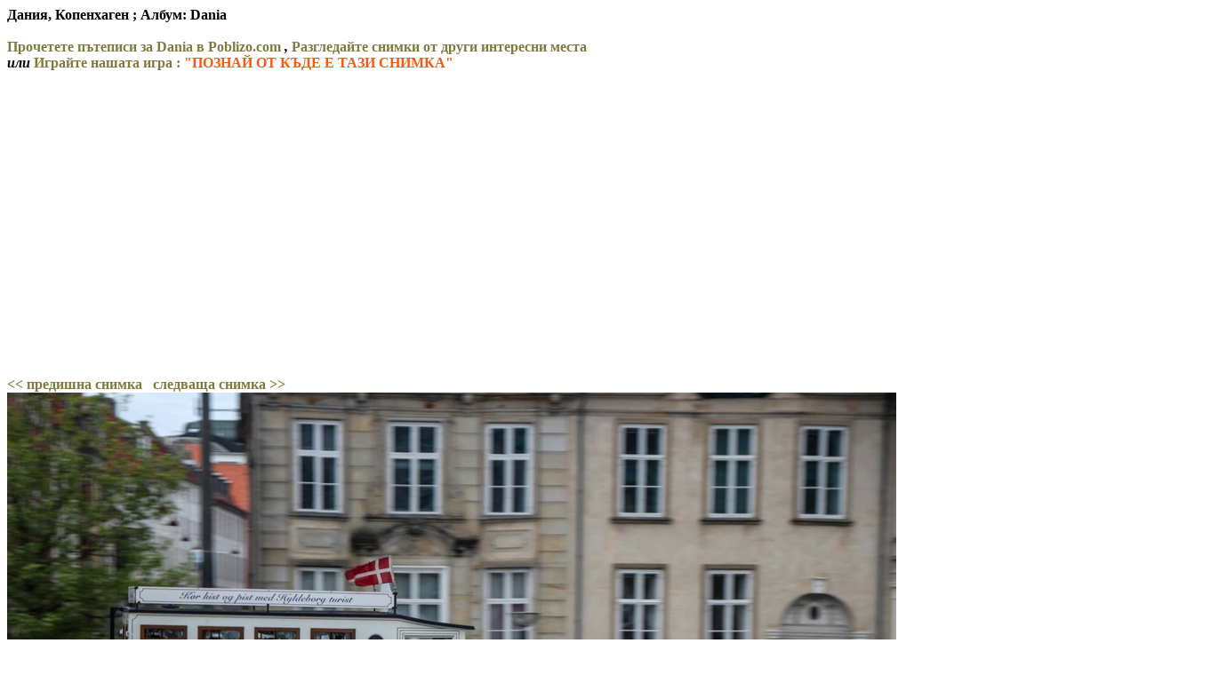

--- FILE ---
content_type: text/html; charset=UTF-8
request_url: https://poblizo.com/wp-content/images_big/index.php?dir=Dania&pic=kopenhagen_125.jpg
body_size: 7741
content:
<html>
     <head>
     <script data-ad-client="ca-pub-2156279550025329" async src="https://pagead2.googlesyndication.com/pagead/js/adsbygoogle.js"></script>
     
     <title>Дания, Копенхаген
 ; Album: Dania в  Poblizo.com: сайтът за пътуване, екскурзии, туризъм</title>
     </head>
     <body><h4><a style='color:black;text-decoration:none;' href='http://snimkiot.com/index.php?dir=Dania&pic=kopenhagen_125.jpg'>Дания, Копенхаген
 ; Албум: Dania</a>&nbsp;&nbsp; <br><br><a style='color:#7F7B3E;text-decoration:none;font-weight:bold;' href="https://poblizo.com/?s=Dania">Прочетете пътеписи за Dania в Poblizo.com</a> <i>,</i>
     <a style='color:#7F7B3E;text-decoration:none;font-weight:bold;'  href='http://snimkiot.com/'>Разгледайте снимки от други интересни места</a> <br><i>или</i> <a style='color:#7F7B3E;text-decoration:none;font-weight:bold;' target='_blank' href="https://poblizo.com/game/">Играйте нашата игра : <span style='color:#f35a14;'>"ПОЗНАЙ ОТ КЪДЕ Е ТАЗИ СНИМКА"</span></a>
     </h4><script async src="https://pagead2.googlesyndication.com/pagead/js/adsbygoogle.js"></script>
<!-- SnimkiotResponsive -->
<ins class="adsbygoogle"
     style="display:block"
     data-ad-client="ca-pub-2156279550025329"
     data-ad-slot="2252470112"
     data-ad-format="auto"
     data-full-width-responsive="true"></ins>
<script>
     (adsbygoogle = window.adsbygoogle || []).push({});
</script>
<br><br><a style='color:#7F7B3E;font-weight:bold;text-decoration:none;' href='/wp-content/images_big/index.php?dir=Dania&pic=kopenhagen_97.jpg' title='Дания, Копенхаген'>&lt;&lt предишна снимка</a>&nbsp;&nbsp;&nbsp;<a style='color:#7F7B3E;font-weight:bold;text-decoration:none;' href='/wp-content/images_big/index.php?dir=Dania&pic=kopenhagen_138.jpg' title='Дания, Копенхаген'>следваща снимка &gt;&gt;</a>&nbsp;&nbsp;<iframe src="//www.facebook.com/plugins/like.php?href=http%3A%2F%2Fsnimkiot.com%2F%2Fwp-content%2Fimages_big%2Findex.php%3Fdir%3DDania%26pic%3Dkopenhagen_125.jpg&amp;send=false&amp;layout=button_count&amp;width=450&amp;show_faces=false&amp;font&amp;colorscheme=light&amp;action=like&amp;height=21&amp;appId=153716738001150" scrolling="no" frameborder="0" style="border:none; overflow:hidden; width:450px; height:21px;" allowTransparency="true"></iframe><br><img src='/wp-content/images_big/Dania/kopenhagen_125.jpg' border='0' alt='Дания, Копенхаген
' class='etarget_ads'><br><br>
Към снимка номер:&nbsp;<a style='color:#7F7B3E;font-weight:bold;' href='/wp-content/images_big/index.php?dir=Dania&pic=kopenhagen_105.jpg' title='Дания'>1</a>&nbsp;
&nbsp;<a style='color:#7F7B3E;font-weight:bold;' href='/wp-content/images_big/index.php?dir=Dania&pic=kopenhagen_7.jpg' title='мостът, свързващ Швеция и Дания'>2</a>&nbsp;
&nbsp;<a style='color:#7F7B3E;font-weight:bold;' href='/wp-content/images_big/index.php?dir=Dania&pic=kopenhagen_152.jpg' title='Дания'>3</a>&nbsp;
&nbsp;<a style='color:#7F7B3E;font-weight:bold;' href='/wp-content/images_big/index.php?dir=Dania&pic=kopenhagen_64.jpg' title='Дания, малката русалка'>4</a>&nbsp;
&nbsp;<a style='color:#7F7B3E;font-weight:bold;' href='/wp-content/images_big/index.php?dir=Dania&pic=kopenhagen_178.jpg' title='Дания, малката русалка'>5</a>&nbsp;
&nbsp;<a style='color:#7F7B3E;font-weight:bold;' href='/wp-content/images_big/index.php?dir=Dania&pic=kopenhagen_10.jpg' title='Дания, Копенхаген, Англиканската църква St.Alban'>6</a>&nbsp;
&nbsp;<a style='color:#7F7B3E;font-weight:bold;' href='/wp-content/images_big/index.php?dir=Dania&pic=kopenhagen_77.jpg' title='Дания, Копенхаген, Англиканската църква St.Alban'>7</a>&nbsp;
&nbsp;<a style='color:#7F7B3E;font-weight:bold;' href='/wp-content/images_big/index.php?dir=Dania&pic=kopenhagen_35.jpg' title='Дания, Копенхаген, фонтана Gefion'>8</a>&nbsp;
&nbsp;<a style='color:#7F7B3E;font-weight:bold;' href='/wp-content/images_big/index.php?dir=Dania&pic=kopenhagen_160.jpg' title='Дания, Копенхаген, фонтана Gefion'>9</a>&nbsp;
&nbsp;<a style='color:#7F7B3E;font-weight:bold;' href='/wp-content/images_big/index.php?dir=Dania&pic=kopenhagen_37.jpg' title='Дания, Копенхаген'>10</a>&nbsp;
&nbsp;<a style='color:#7F7B3E;font-weight:bold;' href='/wp-content/images_big/index.php?dir=Dania&pic=kopenhagen_169.jpg' title='Дания, Копенхаген, почетен караул'>11</a>&nbsp;
&nbsp;<a style='color:#7F7B3E;font-weight:bold;' href='/wp-content/images_big/index.php?dir=Dania&pic=kopenhagen_110.jpg' title='Дания, Копенхаген, почетен караул'>12</a>&nbsp;
&nbsp;<a style='color:#7F7B3E;font-weight:bold;' href='/wp-content/images_big/index.php?dir=Dania&pic=kopenhagen_76.jpg' title='Дания, Копенхаген, почетен караул'>13</a>&nbsp;
&nbsp;<a style='color:#7F7B3E;font-weight:bold;' href='/wp-content/images_big/index.php?dir=Dania&pic=kopenhagen_158.jpg' title='Дания, Копенхаген, Marble church'>14</a>&nbsp;
&nbsp;<a style='color:#7F7B3E;font-weight:bold;' href='/wp-content/images_big/index.php?dir=Dania&pic=kopenhagen_129.jpg' title='Дания, Копенхаген, руската църква Александър Невски'>15</a>&nbsp;
&nbsp;<a style='color:#7F7B3E;font-weight:bold;' href='/wp-content/images_big/index.php?dir=Dania&pic=kopenhagen_113.jpg' title='Дания, Копенхаген, укреплението Kastellet, лебеди'>16</a>&nbsp;
&nbsp;<a style='color:#7F7B3E;font-weight:bold;' href='/wp-content/images_big/index.php?dir=Dania&pic=kopenhagen_184.jpg' title='Дания, Копенхаген, укреплението Kastellet, лебеди'>17</a>&nbsp;
&nbsp;<a style='color:#7F7B3E;font-weight:bold;' href='/wp-content/images_big/index.php?dir=Dania&pic=kopenhagen_122.jpg' title='Дания, Копенхаген, укреплението Kastellet, патици'>18</a>&nbsp;
&nbsp;<a style='color:#7F7B3E;font-weight:bold;' href='/wp-content/images_big/index.php?dir=Dania&pic=kopenhagen_128.jpg' title='Дания, Копенхаген, укреплението Kastellet'>19</a>&nbsp;
&nbsp;<a style='color:#7F7B3E;font-weight:bold;' href='/wp-content/images_big/index.php?dir=Dania&pic=kopenhagen_93.jpg' title='Дания, Копенхаген, укреплението Kastellet'>20</a>&nbsp;
&nbsp;<a style='color:#7F7B3E;font-weight:bold;' href='/wp-content/images_big/index.php?dir=Dania&pic=kopenhagen_27.jpg' title='Дания, Копенхаген, укреплението Kastellet'>21</a>&nbsp;
&nbsp;<a style='color:#7F7B3E;font-weight:bold;' href='/wp-content/images_big/index.php?dir=Dania&pic=kopenhagen_159.jpg' title='Дания, Копенхаген, укреплението Kastellet'>22</a>&nbsp;
&nbsp;<a style='color:#7F7B3E;font-weight:bold;' href='/wp-content/images_big/index.php?dir=Dania&pic=kopenhagen_66.jpg' title='Дания, Копенхаген, укреплението Kastellet'>23</a>&nbsp;
&nbsp;<a style='color:#7F7B3E;font-weight:bold;' href='/wp-content/images_big/index.php?dir=Dania&pic=kopenhagen_79.jpg' title='Дания, Копенхаген, укреплението Kastellet'>24</a>&nbsp;
&nbsp;<a style='color:#7F7B3E;font-weight:bold;' href='/wp-content/images_big/index.php?dir=Dania&pic=kopenhagen_174.jpg' title='Дания, Копенхаген, укреплението Kastellet'>25</a>&nbsp;
&nbsp;<a style='color:#7F7B3E;font-weight:bold;' href='/wp-content/images_big/index.php?dir=Dania&pic=kopenhagen_133.jpg' title='Дания, Копенхаген, русалка'>26</a>&nbsp;
&nbsp;<a style='color:#7F7B3E;font-weight:bold;' href='/wp-content/images_big/index.php?dir=Dania&pic=kopenhagen_72.jpg' title='Дания, Копенхаген, Saint Pauls church'>27</a>&nbsp;
&nbsp;<a style='color:#7F7B3E;font-weight:bold;' href='/wp-content/images_big/index.php?dir=Dania&pic=kopenhagen_175.jpg' title='Дания, Копенхаген, дворец Rosenborg castle, градините'>28</a>&nbsp;
&nbsp;<a style='color:#7F7B3E;font-weight:bold;' href='/wp-content/images_big/index.php?dir=Dania&pic=kopenhagen_44.jpg' title='Дания, Копенхаген, дворец Rosenborg castle, градините'>29</a>&nbsp;
&nbsp;<a style='color:#7F7B3E;font-weight:bold;' href='/wp-content/images_big/index.php?dir=Dania&pic=kopenhagen_16.jpg' title='Дания, Копенхаген, дворец Rosenborg castle, градините'>30</a>&nbsp;
&nbsp;<a style='color:#7F7B3E;font-weight:bold;' href='/wp-content/images_big/index.php?dir=Dania&pic=kopenhagen_67.jpg' title='Дания, Копенхаген, дворец Rosenborg castle, градините'>31</a>&nbsp;
&nbsp;<a style='color:#7F7B3E;font-weight:bold;' href='/wp-content/images_big/index.php?dir=Dania&pic=kopenhagen_81.jpg' title='Дания, Копенхаген, дворец Rosenborg castle'>32</a>&nbsp;
&nbsp;<a style='color:#7F7B3E;font-weight:bold;' href='/wp-content/images_big/index.php?dir=Dania&pic=kopenhagen_131.jpg' title='Дания, Копенхаген, дворец Rosenborg castle, градините'>33</a>&nbsp;
&nbsp;<a style='color:#7F7B3E;font-weight:bold;' href='/wp-content/images_big/index.php?dir=Dania&pic=kopenhagen_33.jpg' title='Дания, Копенхаген, дворец Rosenborg castle, градините'>34</a>&nbsp;
&nbsp;<a style='color:#7F7B3E;font-weight:bold;' href='/wp-content/images_big/index.php?dir=Dania&pic=kopenhagen_156.jpg' title='Дания, Копенхаген, дворец Rosenborg castle'>35</a>&nbsp;
&nbsp;<a style='color:#7F7B3E;font-weight:bold;' href='/wp-content/images_big/index.php?dir=Dania&pic=kopenhagen_21.jpg' title='Дания, Копенхаген, дворец Rosenborg castle, Ботаническите градини'>36</a>&nbsp;
&nbsp;<a style='color:#7F7B3E;font-weight:bold;' href='/wp-content/images_big/index.php?dir=Dania&pic=kopenhagen_25.jpg' title='Дания, Копенхаген, дворец Rosenborg castle, градините'>37</a>&nbsp;
&nbsp;<a style='color:#7F7B3E;font-weight:bold;' href='/wp-content/images_big/index.php?dir=Dania&pic=kopenhagen_86.jpg' title='Дания, Копенхаген, дворец Rosenborg castle, градините'>38</a>&nbsp;
&nbsp;<a style='color:#7F7B3E;font-weight:bold;' href='/wp-content/images_big/index.php?dir=Dania&pic=kopenhagen_180.jpg' title='Дания, Копенхаген, дворец Rosenborg castle, градините'>39</a>&nbsp;
&nbsp;<a style='color:#7F7B3E;font-weight:bold;' href='/wp-content/images_big/index.php?dir=Dania&pic=kopenhagen_103.jpg' title='Дания, Копенхаген, пристанището Nyhavn'>40</a>&nbsp;
&nbsp;<a style='color:#7F7B3E;font-weight:bold;' href='/wp-content/images_big/index.php?dir=Dania&pic=kopenhagen_75.jpg' title='Дания, Копенхаген, пристанището Nyhavn'>41</a>&nbsp;
&nbsp;<a style='color:#7F7B3E;font-weight:bold;' href='/wp-content/images_big/index.php?dir=Dania&pic=kopenhagen_171.jpg' title='Дания, Копенхаген, пристанището Nyhavn'>42</a>&nbsp;
&nbsp;<a style='color:#7F7B3E;font-weight:bold;' href='/wp-content/images_big/index.php?dir=Dania&pic=kopenhagen_102.jpg' title='Дания, Копенхаген, пристанището Nyhavn'>43</a>&nbsp;
&nbsp;<a style='color:#7F7B3E;font-weight:bold;' href='/wp-content/images_big/index.php?dir=Dania&pic=kopenhagen_22.jpg' title='Дания, Копенхаген, пристанището Nyhavn'>44</a>&nbsp;
&nbsp;<a style='color:#7F7B3E;font-weight:bold;' href='/wp-content/images_big/index.php?dir=Dania&pic=kopenhagen_89.jpg' title='Дания, Копенхаген, пристанището Nyhavn'>45</a>&nbsp;
&nbsp;<a style='color:#7F7B3E;font-weight:bold;' href='/wp-content/images_big/index.php?dir=Dania&pic=kopenhagen_183.jpg' title='Дания, Копенхаген, пристанището Nyhavn'>46</a>&nbsp;
&nbsp;<a style='color:#7F7B3E;font-weight:bold;' href='/wp-content/images_big/index.php?dir=Dania&pic=kopenhagen_59.jpg' title='Дания, Копенхаген, улица Стрьогет'>47</a>&nbsp;
&nbsp;<a style='color:#7F7B3E;font-weight:bold;' href='/wp-content/images_big/index.php?dir=Dania&pic=kopenhagen_1.jpg' title='Дания, Копенхаген'>48</a>&nbsp;
&nbsp;<a style='color:#7F7B3E;font-weight:bold;' href='/wp-content/images_big/index.php?dir=Dania&pic=kopenhagen_48.jpg' title='Дания, Копенхаген'>49</a>&nbsp;
&nbsp;<a style='color:#7F7B3E;font-weight:bold;' href='/wp-content/images_big/index.php?dir=Dania&pic=kopenhagen_99.jpg' title='Дания, Копенхаген'>50</a>&nbsp;
&nbsp;<a style='color:#7F7B3E;font-weight:bold;' href='/wp-content/images_big/index.php?dir=Dania&pic=kopenhagen_97.jpg' title='Дания, Копенхаген'>51</a>&nbsp;
&nbsp;<a style='color:#f35a14;text-decoration:none;font-weight:bold;' href='/wp-content/images_big/index.php?dir=Dania&pic=kopenhagen_125.jpg' title='Дания, Копенхаген'>52</a>&nbsp;
&nbsp;<a style='color:#7F7B3E;font-weight:bold;' href='/wp-content/images_big/index.php?dir=Dania&pic=kopenhagen_138.jpg' title='Дания, Копенхаген'>53</a>&nbsp;
&nbsp;<a style='color:#7F7B3E;font-weight:bold;' href='/wp-content/images_big/index.php?dir=Dania&pic=kopenhagen_142.jpg' title='Дания, Копенхаген, дворец Christiansborg'>54</a>&nbsp;
&nbsp;<a style='color:#7F7B3E;font-weight:bold;' href='/wp-content/images_big/index.php?dir=Dania&pic=kopenhagen_150.jpg' title='Дания, Копенхаген, дворец Christiansborg'>55</a>&nbsp;
&nbsp;<a style='color:#7F7B3E;font-weight:bold;' href='/wp-content/images_big/index.php?dir=Dania&pic=kopenhagen_108.jpg' title='Дания, Копенхаген, дворец Christiansborg'>56</a>&nbsp;
&nbsp;<a style='color:#7F7B3E;font-weight:bold;' href='/wp-content/images_big/index.php?dir=Dania&pic=kopenhagen_29.jpg' title='Дания, Копенхаген, Мраморният мост'>57</a>&nbsp;
&nbsp;<a style='color:#7F7B3E;font-weight:bold;' href='/wp-content/images_big/index.php?dir=Dania&pic=kopenhagen_8.jpg' title='Дания, Копенхаген'>58</a>&nbsp;
&nbsp;<a style='color:#7F7B3E;font-weight:bold;' href='/wp-content/images_big/index.php?dir=Dania&pic=kopenhagen_95.jpg' title='Дания, Копенхаген'>59</a>&nbsp;
&nbsp;<a style='color:#7F7B3E;font-weight:bold;' href='/wp-content/images_big/index.php?dir=Dania&pic=kopenhagen_13.jpg' title='Дания, Копенхаген'>60</a>&nbsp;
&nbsp;<a style='color:#7F7B3E;font-weight:bold;' href='/wp-content/images_big/index.php?dir=Dania&pic=kopenhagen_61.jpg' title='Дания, Копенхаген'>61</a>&nbsp;
&nbsp;<a style='color:#7F7B3E;font-weight:bold;' href='/wp-content/images_big/index.php?dir=Dania&pic=kopenhagen_135.jpg' title='Дания, Копенхаген'>62</a>&nbsp;
&nbsp;<a style='color:#7F7B3E;font-weight:bold;' href='/wp-content/images_big/index.php?dir=Dania&pic=kopenhagen_90.jpg' title='Дания, Копенхаген'>63</a>&nbsp;
&nbsp;<a style='color:#7F7B3E;font-weight:bold;' href='/wp-content/images_big/index.php?dir=Dania&pic=kopenhagen_123.jpg' title='Дания, Копенхаген'>64</a>&nbsp;
&nbsp;<a style='color:#7F7B3E;font-weight:bold;' href='/wp-content/images_big/index.php?dir=Dania&pic=kopenhagen_57.jpg' title='Дания, Копенхаген'>65</a>&nbsp;
&nbsp;<a style='color:#7F7B3E;font-weight:bold;' href='/wp-content/images_big/index.php?dir=Dania&pic=kopenhagen_136.jpg' title='Дания, Копенхаген'>66</a>&nbsp;
&nbsp;<a style='color:#7F7B3E;font-weight:bold;' href='/wp-content/images_big/index.php?dir=Dania&pic=kopenhagen_126.jpg' title='Дания, Копенхаген'>67</a>&nbsp;
&nbsp;<a style='color:#7F7B3E;font-weight:bold;' href='/wp-content/images_big/index.php?dir=Dania&pic=kopenhagen_140.jpg' title='Дания, Копенхаген'>68</a>&nbsp;
&nbsp;<a style='color:#7F7B3E;font-weight:bold;' href='/wp-content/images_big/index.php?dir=Dania&pic=kopenhagen_145.jpg' title='Дания, Копенхаген, Кръглата кула'>69</a>&nbsp;
&nbsp;<a style='color:#7F7B3E;font-weight:bold;' href='/wp-content/images_big/index.php?dir=Dania&pic=kopenhagen_38.jpg' title='Дания, Копенхаген'>70</a>&nbsp;
&nbsp;<a style='color:#7F7B3E;font-weight:bold;' href='/wp-content/images_big/index.php?dir=Dania&pic=kopenhagen_9.jpg' title='Дания, Копенхаген'>71</a>&nbsp;
&nbsp;<a style='color:#7F7B3E;font-weight:bold;' href='/wp-content/images_big/index.php?dir=Dania&pic=kopenhagen_96.jpg' title='Дания, Копенхаген'>72</a>&nbsp;
&nbsp;<a style='color:#7F7B3E;font-weight:bold;' href='/wp-content/images_big/index.php?dir=Dania&pic=kopenhagen_19.jpg' title='Дания, Копенхаген'>73</a>&nbsp;
&nbsp;<a style='color:#7F7B3E;font-weight:bold;' href='/wp-content/images_big/index.php?dir=Dania&pic=kopenhagen_11.jpg' title='Дания, Копенхаген'>74</a>&nbsp;
&nbsp;<a style='color:#7F7B3E;font-weight:bold;' href='/wp-content/images_big/index.php?dir=Dania&pic=kopenhagen_49.jpg' title='Дания, Копенхаген'>75</a>&nbsp;
&nbsp;<a style='color:#7F7B3E;font-weight:bold;' href='/wp-content/images_big/index.php?dir=Dania&pic=kopenhagen_60.jpg' title='Дания, Копенхаген, Той'>76</a>&nbsp;
&nbsp;<a style='color:#7F7B3E;font-weight:bold;' href='/wp-content/images_big/index.php?dir=Dania&pic=kopenhagen_15.jpg' title='Дания, Копенхаген, Той'>77</a>&nbsp;
&nbsp;<a style='color:#7F7B3E;font-weight:bold;' href='/wp-content/images_big/index.php?dir=Dania&pic=kopenhagen_43.jpg' title='Дания, Копенхаген, замък Kronborg'>78</a>&nbsp;
&nbsp;<a style='color:#7F7B3E;font-weight:bold;' href='/wp-content/images_big/index.php?dir=Dania&pic=kopenhagen_2.jpg' title='Дания, Копенхаген, замък Kronborg'>79</a>&nbsp;
&nbsp;<a style='color:#7F7B3E;font-weight:bold;' href='/wp-content/images_big/index.php?dir=Dania&pic=kopenhagen_173.jpg' title='Дания, Копенхаген, замък Kronborg'>80</a>&nbsp;
&nbsp;<a style='color:#7F7B3E;font-weight:bold;' href='/wp-content/images_big/index.php?dir=Dania&pic=kopenhagen_26.jpg' title='Дания, Копенхаген, замък Kronborg'>81</a>&nbsp;
&nbsp;<a style='color:#7F7B3E;font-weight:bold;' href='/wp-content/images_big/index.php?dir=Dania&pic=kopenhagen_146.jpg' title='Дания, Копенхаген, замък Kronborg'>82</a>&nbsp;
&nbsp;<a style='color:#7F7B3E;font-weight:bold;' href='/wp-content/images_big/index.php?dir=Dania&pic=kopenhagen_28.jpg' title='Дания, Helsignor'>83</a>&nbsp;
&nbsp;<a style='color:#7F7B3E;font-weight:bold;' href='/wp-content/images_big/index.php?dir=Dania&pic=kopenhagen_166.jpg' title='Дания, Helsignor'>84</a>&nbsp;
&nbsp;<a style='color:#7F7B3E;font-weight:bold;' href='/wp-content/images_big/index.php?dir=Dania&pic=kopenhagen_155.jpg' title='Дания, Helsignor'>85</a>&nbsp;
&nbsp;<a style='color:#7F7B3E;font-weight:bold;' href='/wp-content/images_big/index.php?dir=Dania&pic=kopenhagen_157.jpg' title='Дания, Helsignor'>86</a>&nbsp;
&nbsp;<a style='color:#7F7B3E;font-weight:bold;' href='/wp-content/images_big/index.php?dir=Dania&pic=kopenhagen_134.jpg' title='Дания, Helsignor'>87</a>&nbsp;
&nbsp;<a style='color:#7F7B3E;font-weight:bold;' href='/wp-content/images_big/index.php?dir=Dania&pic=kopenhagen_120.jpg' title='Дания, Helsignor'>88</a>&nbsp;
&nbsp;<a style='color:#7F7B3E;font-weight:bold;' href='/wp-content/images_big/index.php?dir=Dania&pic=kopenhagen_148.jpg' title='Дания, Helsignor'>89</a>&nbsp;
&nbsp;<a style='color:#7F7B3E;font-weight:bold;' href='/wp-content/images_big/index.php?dir=Dania&pic=kopenhagen_88.jpg' title='Дания, Helsignor'>90</a>&nbsp;
&nbsp;<a style='color:#7F7B3E;font-weight:bold;' href='/wp-content/images_big/index.php?dir=Dania&pic=kopenhagen_39.jpg' title='Дания'>91</a>&nbsp;
&nbsp;<a style='color:#7F7B3E;font-weight:bold;' href='/wp-content/images_big/index.php?dir=Dania&pic=kopenhagen_14.jpg' title='Дания'>92</a>&nbsp;
&nbsp;<a style='color:#7F7B3E;font-weight:bold;' href='/wp-content/images_big/index.php?dir=Dania&pic=kopenhagen_176.jpg' title='Дания'>93</a>&nbsp;
&nbsp;<a style='color:#7F7B3E;font-weight:bold;' href='/wp-content/images_big/index.php?dir=Dania&pic=kopenhagen_144.jpg' title='Дания, Копенхаген'>94</a>&nbsp;
&nbsp;<a style='color:#7F7B3E;font-weight:bold;' href='/wp-content/images_big/index.php?dir=Dania&pic=kopenhagen_177.jpg' title='Дания, Копенхаген'>95</a>&nbsp;
&nbsp;<a style='color:#7F7B3E;font-weight:bold;' href='/wp-content/images_big/index.php?dir=Dania&pic=kopenhagen_51.jpg' title='Дания, Копенхаген'>96</a>&nbsp;
&nbsp;<a style='color:#7F7B3E;font-weight:bold;' href='/wp-content/images_big/index.php?dir=Dania&pic=kopenhagen_130.jpg' title='Дания, Копенхаген'>97</a>&nbsp;
&nbsp;<a style='color:#7F7B3E;font-weight:bold;' href='/wp-content/images_big/index.php?dir=Dania&pic=kopenhagen_12.jpg' title='Дания, Копенхаген'>98</a>&nbsp;
&nbsp;<a style='color:#7F7B3E;font-weight:bold;' href='/wp-content/images_big/index.php?dir=Dania&pic=kopenhagen_104.jpg' title='Дания, градините на Frederiksberg'>99</a>&nbsp;
&nbsp;<a style='color:#7F7B3E;font-weight:bold;' href='/wp-content/images_big/index.php?dir=Dania&pic=kopenhagen_71.jpg' title='Дания, градините на Frederiksberg'>100</a>&nbsp;
&nbsp;<a style='color:#7F7B3E;font-weight:bold;' href='/wp-content/images_big/index.php?dir=Dania&pic=kopenhagen_3.jpg' title='Дания, градините на Frederiksberg'>101</a>&nbsp;
&nbsp;<a style='color:#7F7B3E;font-weight:bold;' href='/wp-content/images_big/index.php?dir=Dania&pic=kopenhagen_24.jpg' title='Дания, Копенхаген'>102</a>&nbsp;
&nbsp;<a style='color:#7F7B3E;font-weight:bold;' href='/wp-content/images_big/index.php?dir=Dania&pic=kopenhagen_68.jpg' title='Дания, Копенхаген'>103</a>&nbsp;
&nbsp;<a style='color:#7F7B3E;font-weight:bold;' href='/wp-content/images_big/index.php?dir=Dania&pic=kopenhagen_172.jpg' title='Дания, Roskilde'>104</a>&nbsp;
&nbsp;<a style='color:#7F7B3E;font-weight:bold;' href='/wp-content/images_big/index.php?dir=Dania&pic=kopenhagen_92.jpg' title='Дания, Roskilde'>105</a>&nbsp;
&nbsp;<a style='color:#7F7B3E;font-weight:bold;' href='/wp-content/images_big/index.php?dir=Dania&pic=kopenhagen_84.jpg' title='Дания, Roskilde'>106</a>&nbsp;
&nbsp;<a style='color:#7F7B3E;font-weight:bold;' href='/wp-content/images_big/index.php?dir=Dania&pic=kopenhagen_17.jpg' title='Дания, Roskilde'>107</a>&nbsp;
&nbsp;<a style='color:#7F7B3E;font-weight:bold;' href='/wp-content/images_big/index.php?dir=Dania&pic=kopenhagen_163.jpg' title='Дания, Roskilde'>108</a>&nbsp;
&nbsp;<a style='color:#7F7B3E;font-weight:bold;' href='/wp-content/images_big/index.php?dir=Dania&pic=kopenhagen_153.jpg' title='Дания, Roskilde'>109</a>&nbsp;
&nbsp;<a style='color:#7F7B3E;font-weight:bold;' href='/wp-content/images_big/index.php?dir=Dania&pic=kopenhagen_164.jpg' title='Дания, Roskilde'>110</a>&nbsp;
&nbsp;<a style='color:#7F7B3E;font-weight:bold;' href='/wp-content/images_big/index.php?dir=Dania&pic=kopenhagen_5.jpg' title='Дания, Roskilde, Катедралата'>111</a>&nbsp;
&nbsp;<a style='color:#7F7B3E;font-weight:bold;' href='/wp-content/images_big/index.php?dir=Dania&pic=kopenhagen_65.jpg' title='Дания, Roskilde, пристанището с викингските кораби'>112</a>&nbsp;
&nbsp;<a style='color:#7F7B3E;font-weight:bold;' href='/wp-content/images_big/index.php?dir=Dania&pic=kopenhagen_143.jpg' title='Дания, Роскилде, пристанището с викингските кораби'>113</a>&nbsp;
&nbsp;<a style='color:#7F7B3E;font-weight:bold;' href='/wp-content/images_big/index.php?dir=Dania&pic=kopenhagen_32.jpg' title='Дания, Роскилде, пристанището с викингските кораби'>114</a>&nbsp;
&nbsp;<a style='color:#7F7B3E;font-weight:bold;' href='/wp-content/images_big/index.php?dir=Dania&pic=kopenhagen_154.jpg' title='Дания, Роскилде, пристанището с викингските кораби'>115</a>&nbsp;
&nbsp;<a style='color:#7F7B3E;font-weight:bold;' href='/wp-content/images_big/index.php?dir=Dania&pic=kopenhagen_115.jpg' title='Дания, Роскилде, пристанището с викингските кораби'>116</a>&nbsp;
&nbsp;<a style='color:#7F7B3E;font-weight:bold;' href='/wp-content/images_big/index.php?dir=Dania&pic=kopenhagen_185.jpg' title='Дания, Роскилде, пристанището с викингските кораби'>117</a>&nbsp;
&nbsp;<a style='color:#7F7B3E;font-weight:bold;' href='/wp-content/images_big/index.php?dir=Dania&pic=kopenhagen_56.jpg' title='Дания, Роскилде, пристанището с викингските кораби'>118</a>&nbsp;
&nbsp;<a style='color:#7F7B3E;font-weight:bold;' href='/wp-content/images_big/index.php?dir=Dania&pic=kopenhagen_50.jpg' title='Дания, Роскилде, пристанището с викингските кораби'>119</a>&nbsp;
&nbsp;<a style='color:#7F7B3E;font-weight:bold;' href='/wp-content/images_big/index.php?dir=Dania&pic=kopenhagen_165.jpg' title='Дания, Роскилде, пристанището с викингските кораби'>120</a>&nbsp;
&nbsp;<a style='color:#7F7B3E;font-weight:bold;' href='/wp-content/images_big/index.php?dir=Dania&pic=kopenhagen_47.jpg' title='Дания, Роскилде, пристанището с викингските кораби'>121</a>&nbsp;
&nbsp;<a style='color:#7F7B3E;font-weight:bold;' href='/wp-content/images_big/index.php?dir=Dania&pic=kopenhagen_162.jpg' title='Дания, Роскилде'>122</a>&nbsp;
&nbsp;<a style='color:#7F7B3E;font-weight:bold;' href='/wp-content/images_big/index.php?dir=Dania&pic=kopenhagen_62.jpg' title='Дания, Hillerod, Frederiksborg Castle'>123</a>&nbsp;
&nbsp;<a style='color:#7F7B3E;font-weight:bold;' href='/wp-content/images_big/index.php?dir=Dania&pic=kopenhagen_54.jpg' title='Дания, Hillerod, Frederiksborg Castle'>124</a>&nbsp;
&nbsp;<a style='color:#7F7B3E;font-weight:bold;' href='/wp-content/images_big/index.php?dir=Dania&pic=kopenhagen_45.jpg' title='Дания, Hillerod, Frederiksborg Castle'>125</a>&nbsp;
&nbsp;<a style='color:#7F7B3E;font-weight:bold;' href='/wp-content/images_big/index.php?dir=Dania&pic=kopenhagen_116.jpg' title='Дания, Hillerod, Frederiksborg Castle'>126</a>&nbsp;
&nbsp;<a style='color:#7F7B3E;font-weight:bold;' href='/wp-content/images_big/index.php?dir=Dania&pic=kopenhagen_107.jpg' title='Дания, Hillerod, Frederiksborg Castle'>127</a>&nbsp;
&nbsp;<a style='color:#7F7B3E;font-weight:bold;' href='/wp-content/images_big/index.php?dir=Dania&pic=kopenhagen_40.jpg' title='Дания, Hillerod, Frederiksborg Castle'>128</a>&nbsp;
&nbsp;<a style='color:#7F7B3E;font-weight:bold;' href='/wp-content/images_big/index.php?dir=Dania&pic=kopenhagen_80.jpg' title='Дания, Hillerod, Frederiksborg Castle'>129</a>&nbsp;
&nbsp;<a style='color:#7F7B3E;font-weight:bold;' href='/wp-content/images_big/index.php?dir=Dania&pic=kopenhagen_112.jpg' title='Дания, Hillerod, Frederiksborg Castle'>130</a>&nbsp;
&nbsp;<a style='color:#7F7B3E;font-weight:bold;' href='/wp-content/images_big/index.php?dir=Dania&pic=kopenhagen_82.jpg' title='Дания, Hillerod, Frederiksborg Castle'>131</a>&nbsp;
&nbsp;<a style='color:#7F7B3E;font-weight:bold;' href='/wp-content/images_big/index.php?dir=Dania&pic=kopenhagen_137.jpg' title='Дания, Hillerod, Frederiksborg Castle'>132</a>&nbsp;
&nbsp;<a style='color:#7F7B3E;font-weight:bold;' href='/wp-content/images_big/index.php?dir=Dania&pic=kopenhagen_94.jpg' title='Дания, Hillerod, Frederiksborg Castle'>133</a>&nbsp;
&nbsp;<a style='color:#7F7B3E;font-weight:bold;' href='/wp-content/images_big/index.php?dir=Dania&pic=kopenhagen_85.jpg' title='Дания, Hillerod, Frederiksborg Castle'>134</a>&nbsp;
&nbsp;<a style='color:#7F7B3E;font-weight:bold;' href='/wp-content/images_big/index.php?dir=Dania&pic=kopenhagen_78.jpg' title='Дания, Hillerod, Frederiksborg Castle'>135</a>&nbsp;
&nbsp;<a style='color:#7F7B3E;font-weight:bold;' href='/wp-content/images_big/index.php?dir=Dania&pic=kopenhagen_70.jpg' title='Дания, Hillerod, Frederiksborg Castle'>136</a>&nbsp;
&nbsp;<a style='color:#7F7B3E;font-weight:bold;' href='/wp-content/images_big/index.php?dir=Dania&pic=kopenhagen_52.jpg' title='Дания, Hillerod, Frederiksborg Castle'>137</a>&nbsp;
&nbsp;<a style='color:#7F7B3E;font-weight:bold;' href='/wp-content/images_big/index.php?dir=Dania&pic=kopenhagen_98.jpg' title='Дания, Hillerod, Frederiksborg Castle'>138</a>&nbsp;
&nbsp;<a style='color:#7F7B3E;font-weight:bold;' href='/wp-content/images_big/index.php?dir=Dania&pic=kopenhagen_87.jpg' title='Дания, Hillerod, Frederiksborg Castle'>139</a>&nbsp;
&nbsp;<a style='color:#7F7B3E;font-weight:bold;' href='/wp-content/images_big/index.php?dir=Dania&pic=kopenhagen_141.jpg' title='Дания, Hillerod, Frederiksborg Castle'>140</a>&nbsp;
&nbsp;<a style='color:#7F7B3E;font-weight:bold;' href='/wp-content/images_big/index.php?dir=Dania&pic=kopenhagen_179.jpg' title='Дания, Hillerod, Frederiksborg Castle'>141</a>&nbsp;
&nbsp;<a style='color:#7F7B3E;font-weight:bold;' href='/wp-content/images_big/index.php?dir=Dania&pic=kopenhagen_139.jpg' title='Дания, Hillerod, Frederiksborg Castle'>142</a>&nbsp;
&nbsp;<a style='color:#7F7B3E;font-weight:bold;' href='/wp-content/images_big/index.php?dir=Dania&pic=kopenhagen_176.jpg' title='Дания, Hillerod, Frederiksborg Castle'>143</a>&nbsp;
&nbsp;<a style='color:#7F7B3E;font-weight:bold;' href='/wp-content/images_big/index.php?dir=Dania&pic=kopenhagen_101.jpg' title='Дания, Hillerod, Frederiksborg Castle'>144</a>&nbsp;
&nbsp;<a style='color:#7F7B3E;font-weight:bold;' href='/wp-content/images_big/index.php?dir=Dania&pic=kopenhagen_6.jpg' title='Дания, Hillerod, Frederiksborg Castle'>145</a>&nbsp;
&nbsp;<a style='color:#7F7B3E;font-weight:bold;' href='/wp-content/images_big/index.php?dir=Dania&pic=kopenhagen_53.jpg' title='Дания, Hillerod'>146</a>&nbsp;
&nbsp;<a style='color:#7F7B3E;font-weight:bold;' href='/wp-content/images_big/index.php?dir=Dania&pic=kopenhagen_119.jpg' title='Дания, Hillerod'>147</a>&nbsp;
&nbsp;<a style='color:#7F7B3E;font-weight:bold;' href='/wp-content/images_big/index.php?dir=Dania&pic=kopenhagen_83.jpg' title='Дания, Hillerod'>148</a>&nbsp;
&nbsp;<a style='color:#7F7B3E;font-weight:bold;' href='/wp-content/images_big/index.php?dir=Dania&pic=kopenhagen_18.jpg' title='Дания, Hillerod'>149</a>&nbsp;
&nbsp;<a style='color:#7F7B3E;font-weight:bold;' href='/wp-content/images_big/index.php?dir=Dania&pic=kopenhagen_168.jpg' title='Дания, Hillerod'>150</a>&nbsp;
&nbsp;<a style='color:#7F7B3E;font-weight:bold;' href='/wp-content/images_big/index.php?dir=Dania&pic=kopenhagen_42.jpg' title='Дания, Hillerod'>151</a>&nbsp;
&nbsp;<a style='color:#7F7B3E;font-weight:bold;' href='/wp-content/images_big/index.php?dir=Dania&pic=kopenhagen_124.jpg' title='Дания, Hillerod'>152</a>&nbsp;
&nbsp;<a style='color:#7F7B3E;font-weight:bold;' href='/wp-content/images_big/index.php?dir=Dania&pic=kopenhagen_69.jpg' title='Дания, Hillerod'>153</a>&nbsp;
&nbsp;<a style='color:#7F7B3E;font-weight:bold;' href='/wp-content/images_big/index.php?dir=Dania&pic=kopenhagen_36.jpg' title='Дания, Hillerod'>154</a>&nbsp;
&nbsp;<a style='color:#7F7B3E;font-weight:bold;' href='/wp-content/images_big/index.php?dir=Dania&pic=kopenhagen_20.jpg' title='Дания, Копенхаген'>155</a>&nbsp;
&nbsp;<a style='color:#7F7B3E;font-weight:bold;' href='/wp-content/images_big/index.php?dir=Dania&pic=kopenhagen_100.jpg' title='Дания, Копенхаген'>156</a>&nbsp;
&nbsp;<a style='color:#7F7B3E;font-weight:bold;' href='/wp-content/images_big/index.php?dir=Dania&pic=kopenhagen_91.jpg' title='Дания, Копенхаген'>157</a>&nbsp;
&nbsp;<a style='color:#7F7B3E;font-weight:bold;' href='/wp-content/images_big/index.php?dir=Dania&pic=kopenhagen_23.jpg' title='Дания, Копенхаген'>158</a>&nbsp;
&nbsp;<a style='color:#7F7B3E;font-weight:bold;' href='/wp-content/images_big/index.php?dir=Dania&pic=kopenhagen_41.jpg' title='Дания, Копенхаген'>159</a>&nbsp;
&nbsp;<a style='color:#7F7B3E;font-weight:bold;' href='/wp-content/images_big/index.php?dir=Dania&pic=kopenhagen_170.jpg' title='Дания, Копенхаген'>160</a>&nbsp;
&nbsp;<a style='color:#7F7B3E;font-weight:bold;' href='/wp-content/images_big/index.php?dir=Dania&pic=kopenhagen_121.jpg' title='Дания, Копенхаген'>161</a>&nbsp;
&nbsp;<a style='color:#7F7B3E;font-weight:bold;' href='/wp-content/images_big/index.php?dir=Dania&pic=kopenhagen_147.jpg' title='Дания, Копенхаген'>162</a>&nbsp;
&nbsp;<a style='color:#7F7B3E;font-weight:bold;' href='/wp-content/images_big/index.php?dir=Dania&pic=kopenhagen_106.jpg' title='Дания, Копенхаген'>163</a>&nbsp;
&nbsp;<a style='color:#7F7B3E;font-weight:bold;' href='/wp-content/images_big/index.php?dir=Dania&pic=kopenhagen_46.jpg' title='Дания, Копенхаген'>164</a>&nbsp;
&nbsp;<a style='color:#7F7B3E;font-weight:bold;' href='/wp-content/images_big/index.php?dir=Dania&pic=kopenhagen_34.jpg' title='Дания, Копенхаген'>165</a>&nbsp;
&nbsp;<a style='color:#7F7B3E;font-weight:bold;' href='/wp-content/images_big/index.php?dir=Dania&pic=kopenhagen_132.jpg' title='Дания, Копенхаген'>166</a>&nbsp;
&nbsp;<a style='color:#7F7B3E;font-weight:bold;' href='/wp-content/images_big/index.php?dir=Dania&pic=kopenhagen_117.jpg' title='Дания, Копенхаген'>167</a>&nbsp;
&nbsp;<a style='color:#7F7B3E;font-weight:bold;' href='/wp-content/images_big/index.php?dir=Dania&pic=kopenhagen_31.jpg' title='Дания, Копенхаген, Nyhavn'>168</a>&nbsp;
&nbsp;<a style='color:#7F7B3E;font-weight:bold;' href='/wp-content/images_big/index.php?dir=Dania&pic=kopenhagen_111.jpg' title='Дания, Копенхаген, Nyhavn'>169</a>&nbsp;
&nbsp;<a style='color:#7F7B3E;font-weight:bold;' href='/wp-content/images_big/index.php?dir=Dania&pic=kopenhagen_73.jpg' title='Дания, Копенхаген, Nyhavn'>170</a>&nbsp;
&nbsp;<a style='color:#7F7B3E;font-weight:bold;' href='/wp-content/images_big/index.php?dir=Dania&pic=kopenhagen_167.jpg' title='Дания, Копенхаген, Nyhavn'>171</a>&nbsp;
&nbsp;<a style='color:#7F7B3E;font-weight:bold;' href='/wp-content/images_big/index.php?dir=Dania&pic=kopenhagen_75.jpg' title='Дания, Копенхаген, Nyhavn'>172</a>&nbsp;
&nbsp;<a style='color:#7F7B3E;font-weight:bold;' href='/wp-content/images_big/index.php?dir=Dania&pic=kopenhagen_181.jpg' title='Дания, Копенхаген, Nyhavn'>173</a>&nbsp;
&nbsp;<a style='color:#7F7B3E;font-weight:bold;' href='/wp-content/images_big/index.php?dir=Dania&pic=kopenhagen_151.jpg' title='Дания, Копенхаген, Nyhavn'>174</a>&nbsp;
&nbsp;<a style='color:#7F7B3E;font-weight:bold;' href='/wp-content/images_big/index.php?dir=Dania&pic=kopenhagen_127.jpg' title='Дания, Копенхаген, Nyhavn'>175</a>&nbsp;
&nbsp;<a style='color:#7F7B3E;font-weight:bold;' href='/wp-content/images_big/index.php?dir=Dania&pic=kopenhagen_161.jpg' title='Дания, Копенхаген, Nyhavn'>176</a>&nbsp;
&nbsp;<a style='color:#7F7B3E;font-weight:bold;' href='/wp-content/images_big/index.php?dir=Dania&pic=kopenhagen_109.jpg' title='Дания, Копенхаген, Nyhavn'>177</a>&nbsp;
&nbsp;<a style='color:#7F7B3E;font-weight:bold;' href='/wp-content/images_big/index.php?dir=Dania&pic=kopenhagen_74.jpg' title='Дания, Копенхаген, Nyhavn'>178</a>&nbsp;
&nbsp;<a style='color:#7F7B3E;font-weight:bold;' href='/wp-content/images_big/index.php?dir=Dania&pic=kopenhagen_30.jpg' title='Дания, Копенхаген, Nyhavn'>179</a>&nbsp;
&nbsp;<a style='color:#7F7B3E;font-weight:bold;' href='/wp-content/images_big/index.php?dir=Dania&pic=kopenhagen_118.jpg' title='Дания, Копенхаген, Nyhavn'>180</a>&nbsp;
&nbsp;<a style='color:#7F7B3E;font-weight:bold;' href='/wp-content/images_big/index.php?dir=Dania&pic=kopenhagen_63.jpg' title='Дания, Копенхаген'>181</a>&nbsp;
&nbsp;<a style='color:#7F7B3E;font-weight:bold;' href='/wp-content/images_big/index.php?dir=Dania&pic=kopenhagen_182.jpg' title='Дания, Копенхаген'>182</a>&nbsp;
&nbsp;<a style='color:#7F7B3E;font-weight:bold;' href='/wp-content/images_big/index.php?dir=Dania&pic=kopenhagen_4.jpg' title='Дания, Копенхаген'>183</a>&nbsp;
&nbsp;<a style='color:#7F7B3E;font-weight:bold;' href='/wp-content/images_big/index.php?dir=Dania&pic=kopenhagen_114.jpg' title='Дания, Копенхаген'>184</a>&nbsp;
<br><br><script async src="https://pagead2.googlesyndication.com/pagead/js/adsbygoogle.js"></script>
<!-- SnimkiotResponsive -->
<ins class="adsbygoogle"
     style="display:block"
     data-ad-client="ca-pub-2156279550025329"
     data-ad-slot="2252470112"
     data-ad-format="auto"
     data-full-width-responsive="true"></ins>
<script>
     (adsbygoogle = window.adsbygoogle || []).push({});
</script><br><br><table cellpadding='5'><tr></tr><tr><td><a href='http://snimkiot.com/index.php?dir=Dubai' style='color:#7F7B3E;font-size:22;' title='Dubai'>Dubai</a></td><td><a href='http://snimkiot.com/index.php?dir=Seychelles' style='color:#7F7B3E;font-size:22;' title='Seychelles'>Seychelles</a></td><td><a href='http://snimkiot.com/index.php?dir=Zapiski_ot_Ekvatora' style='color:#7F7B3E;font-size:20;' title='Zapiski_ot_Ekvatora'>Zapiski_ot_Ekva</a></td><td><a href='http://snimkiot.com/index.php?dir=Cherna_gora' style='color:#7F7B3E;font-size:15;' title='Cherna_gora'>Cherna_gora</a></td><td><a href='http://snimkiot.com/index.php?dir=Sani' style='color:#7F7B3E;font-size:22;' title='Sani'>Sani</a></td><td><a href='http://snimkiot.com/index.php?dir=Sozopol' style='color:#7F7B3E;font-size:15;' title='Sozopol'>Sozopol</a></td><td><a href='http://snimkiot.com/index.php?dir=Montana' style='color:#7F7B3E;font-size:18;' title='Montana'>Montana</a></td><td><a href='http://snimkiot.com/index.php?dir=Osogovo' style='color:#7F7B3E;font-size:18;' title='Osogovo'>Osogovo</a></td><td><a href='http://snimkiot.com/index.php?dir=Shumen' style='color:#7F7B3E;font-size:11;' title='Shumen'>Shumen</a></td><td><a href='http://snimkiot.com/index.php?dir=Kitai_Ningbo2' style='color:#7F7B3E;font-size:21;' title='Kitai_Ningbo2'>Kitai_Ningbo2</a></td></tr><tr><td><a href='http://snimkiot.com/index.php?dir=Borovo' style='color:#7F7B3E;font-size:18;' title='Borovo'>Borovo</a></td><td><a href='http://snimkiot.com/index.php?dir=Praga' style='color:#7F7B3E;font-size:10;' title='Praga'>Praga</a></td><td><a href='http://snimkiot.com/index.php?dir=Francia' style='color:#7F7B3E;font-size:16;' title='Francia'>Francia</a></td><td><a href='http://snimkiot.com/index.php?dir=Armenia' style='color:#7F7B3E;font-size:15;' title='Armenia'>Armenia</a></td><td><a href='http://snimkiot.com/index.php?dir=bulgaria' style='color:#7F7B3E;font-size:8;' title='bulgaria'>Bulgaria</a></td><td><a href='http://snimkiot.com/index.php?dir=Ottuk_Ottam' style='color:#7F7B3E;font-size:21;' title='Ottuk_Ottam'>Ottuk_Ottam</a></td><td><a href='http://snimkiot.com/index.php?dir=Zima_v_parka' style='color:#7F7B3E;font-size:18;' title='Zima_v_parka'>Zima_v_parka</a></td><td><a href='http://snimkiot.com/index.php?dir=Iztochna_Evropa_i_Azia' style='color:#7F7B3E;font-size:15;' title='Iztochna_Evropa_i_Azia'>Iztochna_Evropa</a></td><td><a href='http://snimkiot.com/index.php?dir=Kukerski_igri' style='color:#7F7B3E;font-size:13;' title='Kukerski_igri'>Kukerski_igri</a></td><td><a href='http://snimkiot.com/index.php?dir=Taipe' style='color:#7F7B3E;font-size:20;' title='Taipe'>Taipe</a></td></tr><tr><td><a href='http://snimkiot.com/index.php?dir=Esen_v_parka' style='color:#7F7B3E;font-size:11;' title='Esen_v_parka'>Esen_v_parka</a></td><td><a href='http://snimkiot.com/index.php?dir=singapour' style='color:#7F7B3E;font-size:22;' title='singapour'>Singapour</a></td><td><a href='http://snimkiot.com/index.php?dir=Shanghai' style='color:#7F7B3E;font-size:8;' title='Shanghai'>Shanghai</a></td><td><a href='http://snimkiot.com/index.php?dir=Irlandia' style='color:#7F7B3E;font-size:16;' title='Irlandia'>Irlandia</a></td><td><a href='http://snimkiot.com/index.php?dir=Kitai_Punlai' style='color:#7F7B3E;font-size:8;' title='Kitai_Punlai'>Kitai_Punlai</a></td><td><a href='http://snimkiot.com/index.php?dir=Limnos' style='color:#7F7B3E;font-size:16;' title='Limnos'>Limnos</a></td><td><a href='http://snimkiot.com/index.php?dir=Varna' style='color:#7F7B3E;font-size:8;' title='Varna'>Varna</a></td><td><a href='http://snimkiot.com/index.php?dir=Kustendil' style='color:#7F7B3E;font-size:8;' title='Kustendil'>Kustendil</a></td><td><a href='http://snimkiot.com/index.php?dir=Bulgaria_Balkana' style='color:#7F7B3E;font-size:22;' title='Bulgaria_Balkana'>Bulgaria_Balkan</a></td><td><a href='http://snimkiot.com/index.php?dir=Kitai_Sian' style='color:#7F7B3E;font-size:13;' title='Kitai_Sian'>Kitai_Sian</a></td></tr><tr><td><a href='http://snimkiot.com/index.php?dir=London' style='color:#7F7B3E;font-size:22;' title='London'>London</a></td><td><a href='http://snimkiot.com/index.php?dir=argentina' style='color:#7F7B3E;font-size:21;' title='argentina'>Argentina</a></td><td><a href='http://snimkiot.com/index.php?dir=Thailand' style='color:#7F7B3E;font-size:12;' title='Thailand'>Thailand</a></td><td><a href='http://snimkiot.com/index.php?dir=Plovdiv' style='color:#7F7B3E;font-size:19;' title='Plovdiv'>Plovdiv</a></td><td><a href='http://snimkiot.com/index.php?dir=Venecia' style='color:#7F7B3E;font-size:14;' title='Venecia'>Venecia</a></td><td><a href='http://snimkiot.com/index.php?dir=Monaco' style='color:#7F7B3E;font-size:12;' title='Monaco'>Monaco</a></td><td><a href='http://snimkiot.com/index.php?dir=Albena' style='color:#7F7B3E;font-size:11;' title='Albena'>Albena</a></td><td><a href='http://snimkiot.com/index.php?dir=Belogradchishki_skali' style='color:#7F7B3E;font-size:10;' title='Belogradchishki_skali'>Belogradchishki</a></td><td><a href='http://snimkiot.com/index.php?dir=belmeken' style='color:#7F7B3E;font-size:22;' title='belmeken'>Belmeken</a></td><td><a href='http://snimkiot.com/index.php?dir=Egipet' style='color:#7F7B3E;font-size:15;' title='Egipet'>Egipet</a></td></tr><tr><td><a href='http://snimkiot.com/index.php?dir=Anglia' style='color:#7F7B3E;font-size:9;' title='Anglia'>Anglia</a></td><td><a href='http://snimkiot.com/index.php?dir=Antarktika' style='color:#7F7B3E;font-size:18;' title='Antarktika'>Antarktika</a></td><td><a href='http://snimkiot.com/index.php?dir=Rim_2' style='color:#7F7B3E;font-size:17;' title='Rim_2'>Rim_2</a></td><td><a href='http://snimkiot.com/index.php?dir=Rumunia' style='color:#7F7B3E;font-size:17;' title='Rumunia'>Rumunia</a></td><td><a href='http://snimkiot.com/index.php?dir=Philippines' style='color:#7F7B3E;font-size:10;' title='Philippines'>Philippines</a></td><td><a href='http://snimkiot.com/index.php?dir=kitai' style='color:#7F7B3E;font-size:17;' title='kitai'>Kitai</a></td><td><a href='http://snimkiot.com/index.php?dir=luxemburg_ireland' style='color:#7F7B3E;font-size:16;' title='luxemburg_ireland'>Luxemburg_irela</a></td><td><a href='http://snimkiot.com/index.php?dir=Odiseia' style='color:#7F7B3E;font-size:21;' title='Odiseia'>Odiseia</a></td><td><a href='http://snimkiot.com/index.php?dir=Triavna' style='color:#7F7B3E;font-size:10;' title='Triavna'>Triavna</a></td><td><a href='http://snimkiot.com/index.php?dir=Kronplatz' style='color:#7F7B3E;font-size:21;' title='Kronplatz'>Kronplatz</a></td></tr><tr><td><a href='http://snimkiot.com/index.php?dir=Dominikanska_republika' style='color:#7F7B3E;font-size:18;' title='Dominikanska_republika'>Dominikanska_re</a></td><td><a href='http://snimkiot.com/index.php?dir=utrobata' style='color:#7F7B3E;font-size:14;' title='utrobata'>Utrobata</a></td><td><a href='http://snimkiot.com/index.php?dir=Manastiri_Veliko_Turnovo' style='color:#7F7B3E;font-size:21;' title='Manastiri_Veliko_Turnovo'>Manastiri_Velik</a></td><td><a href='http://snimkiot.com/index.php?dir=Koprivshtica' style='color:#7F7B3E;font-size:18;' title='Koprivshtica'>Koprivshtica</a></td><td><a href='http://snimkiot.com/index.php?dir=aton' style='color:#7F7B3E;font-size:8;' title='aton'>Aton</a></td><td><a href='http://snimkiot.com/index.php?dir=ads.txt' style='color:#7F7B3E;font-size:21;' title='ads.txt'>Ads.txt</a></td><td><a href='http://snimkiot.com/index.php?dir=ohrid' style='color:#7F7B3E;font-size:12;' title='ohrid'>Ohrid</a></td><td><a href='http://snimkiot.com/index.php?dir=peru' style='color:#7F7B3E;font-size:8;' title='peru'>Peru</a></td><td><a href='http://snimkiot.com/index.php?dir=Mavricii' style='color:#7F7B3E;font-size:22;' title='Mavricii'>Mavricii</a></td><td><a href='http://snimkiot.com/index.php?dir=Rusia' style='color:#7F7B3E;font-size:11;' title='Rusia'>Rusia</a></td></tr><tr><td><a href='http://snimkiot.com/index.php?dir=Albania' style='color:#7F7B3E;font-size:14;' title='Albania'>Albania</a></td><td><a href='http://snimkiot.com/index.php?dir=Indonezia' style='color:#7F7B3E;font-size:21;' title='Indonezia'>Indonezia</a></td><td><a href='http://snimkiot.com/index.php?dir=Iran' style='color:#7F7B3E;font-size:10;' title='Iran'>Iran</a></td><td><a href='http://snimkiot.com/index.php?dir=Viena' style='color:#7F7B3E;font-size:18;' title='Viena'>Viena</a></td><td><a href='http://snimkiot.com/index.php?dir=Kitai_Ningbo1' style='color:#7F7B3E;font-size:17;' title='Kitai_Ningbo1'>Kitai_Ningbo1</a></td><td><a href='http://snimkiot.com/index.php?dir=Rim_3' style='color:#7F7B3E;font-size:16;' title='Rim_3'>Rim_3</a></td><td><a href='http://snimkiot.com/index.php?dir=sofia' style='color:#7F7B3E;font-size:8;' title='sofia'>Sofia</a></td><td><a href='http://snimkiot.com/index.php?dir=Gurcia' style='color:#7F7B3E;font-size:21;' title='Gurcia'>Gurcia</a></td><td><a href='http://snimkiot.com/index.php?dir=Bolivia' style='color:#7F7B3E;font-size:19;' title='Bolivia'>Bolivia</a></td><td><a href='http://snimkiot.com/index.php?dir=Burgas' style='color:#7F7B3E;font-size:8;' title='Burgas'>Burgas</a></td></tr><tr><td><a href='http://snimkiot.com/index.php?dir=Etur' style='color:#7F7B3E;font-size:13;' title='Etur'>Etur</a></td><td><a href='http://snimkiot.com/index.php?dir=skopie' style='color:#7F7B3E;font-size:20;' title='skopie'>Skopie</a></td><td><a href='http://snimkiot.com/index.php?dir=Malaizia' style='color:#7F7B3E;font-size:18;' title='Malaizia'>Malaizia</a></td><td><a href='http://snimkiot.com/index.php?dir=Iz_Evropa' style='color:#7F7B3E;font-size:8;' title='Iz_Evropa'>Iz_Evropa</a></td><td><a href='http://snimkiot.com/index.php?dir=Sofia_Zoo' style='color:#7F7B3E;font-size:15;' title='Sofia_Zoo'>Sofia_Zoo</a></td><td><a href='http://snimkiot.com/index.php?dir=bali3' style='color:#7F7B3E;font-size:21;' title='bali3'>Bali3</a></td><td><a href='http://snimkiot.com/index.php?dir=Sredna_Azia' style='color:#7F7B3E;font-size:18;' title='Sredna_Azia'>Sredna_Azia</a></td><td><a href='http://snimkiot.com/index.php?dir=Ruse' style='color:#7F7B3E;font-size:8;' title='Ruse'>Ruse</a></td><td><a href='http://snimkiot.com/index.php?dir=Dania' style='color:#7F7B3E;font-size:19;' title='Dania'>Dania</a></td><td><a href='http://snimkiot.com/index.php?dir=Madeira' style='color:#7F7B3E;font-size:21;' title='Madeira'>Madeira</a></td></tr><tr><td><a href='http://snimkiot.com/index.php?dir=havai_1' style='color:#7F7B3E;font-size:22;' title='havai_1'>Havai_1</a></td><td><a href='http://snimkiot.com/index.php?dir=cuba' style='color:#7F7B3E;font-size:14;' title='cuba'>Cuba</a></td><td><a href='http://snimkiot.com/index.php?dir=BG_chernomorie' style='color:#7F7B3E;font-size:12;' title='BG_chernomorie'>BG_chernomorie</a></td><td><a href='http://snimkiot.com/index.php?dir=Kara_Dere' style='color:#7F7B3E;font-size:20;' title='Kara_Dere'>Kara_Dere</a></td><td><a href='http://snimkiot.com/index.php?dir=Hong_Kong' style='color:#7F7B3E;font-size:10;' title='Hong_Kong'>Hong_Kong</a></td><td><a href='http://snimkiot.com/index.php?dir=Dunav' style='color:#7F7B3E;font-size:12;' title='Dunav'>Dunav</a></td><td><a href='http://snimkiot.com/index.php?dir=kitai_snimki' style='color:#7F7B3E;font-size:19;' title='kitai_snimki'>Kitai_snimki</a></td><td><a href='http://snimkiot.com/index.php?dir=sveta_gora' style='color:#7F7B3E;font-size:14;' title='sveta_gora'>Sveta_gora</a></td><td><a href='http://snimkiot.com/index.php?dir=Latvia' style='color:#7F7B3E;font-size:12;' title='Latvia'>Latvia</a></td><td><a href='http://snimkiot.com/index.php?dir=emen' style='color:#7F7B3E;font-size:19;' title='emen'>Emen</a></td></tr><tr><td><a href='http://snimkiot.com/index.php?dir=Troian' style='color:#7F7B3E;font-size:18;' title='Troian'>Troian</a></td><td><a href='http://snimkiot.com/index.php?dir=Budapeshta' style='color:#7F7B3E;font-size:18;' title='Budapeshta'>Budapeshta</a></td><td><a href='http://snimkiot.com/index.php?dir=Mongolia' style='color:#7F7B3E;font-size:18;' title='Mongolia'>Mongolia</a></td><td><a href='http://snimkiot.com/index.php?dir=Bali' style='color:#7F7B3E;font-size:20;' title='Bali'>Bali</a></td><td><a href='http://snimkiot.com/index.php?dir=S_Golf_v_Rusia' style='color:#7F7B3E;font-size:14;' title='S_Golf_v_Rusia'>S_Golf_v_Rusia</a></td><td><a href='http://snimkiot.com/index.php?dir=bran' style='color:#7F7B3E;font-size:12;' title='bran'>Bran</a></td><td><a href='http://snimkiot.com/index.php?dir=maroko_2' style='color:#7F7B3E;font-size:14;' title='maroko_2'>Maroko_2</a></td><td><a href='http://snimkiot.com/index.php?dir=solun' style='color:#7F7B3E;font-size:15;' title='solun'>Solun</a></td><td><a href='http://snimkiot.com/index.php?dir=Barcelona' style='color:#7F7B3E;font-size:11;' title='Barcelona'>Barcelona</a></td><td><a href='http://snimkiot.com/index.php?dir=Rilski_manastir' style='color:#7F7B3E;font-size:10;' title='Rilski_manastir'>Rilski_manastir</a></td></tr><tr><td><a href='http://snimkiot.com/index.php?dir=Stara_planina' style='color:#7F7B3E;font-size:15;' title='Stara_planina'>Stara_planina</a></td><td><a href='http://snimkiot.com/index.php?dir=Sahara' style='color:#7F7B3E;font-size:17;' title='Sahara'>Sahara</a></td><td><a href='http://snimkiot.com/index.php?dir=NIGHT_of_the_JUMPs_Sofia_2011' style='color:#7F7B3E;font-size:8;' title='NIGHT_of_the_JUMPs_Sofia_2011'>NIGHT_of_the_JU</a></td><td><a href='http://snimkiot.com/index.php?dir=Kaliakra' style='color:#7F7B3E;font-size:11;' title='Kaliakra'>Kaliakra</a></td><td><a href='http://snimkiot.com/index.php?dir=vietnam' style='color:#7F7B3E;font-size:17;' title='vietnam'>Vietnam</a></td><td><a href='http://snimkiot.com/index.php?dir=istanbul' style='color:#7F7B3E;font-size:15;' title='istanbul'>Istanbul</a></td><td><a href='http://snimkiot.com/index.php?dir=Elena' style='color:#7F7B3E;font-size:9;' title='Elena'>Elena</a></td><td><a href='http://snimkiot.com/index.php?dir=New_York' style='color:#7F7B3E;font-size:13;' title='New_York'>New_York</a></td><td><a href='http://snimkiot.com/index.php?dir=Botsvana' style='color:#7F7B3E;font-size:16;' title='Botsvana'>Botsvana</a></td><td><a href='http://snimkiot.com/index.php?dir=RSA' style='color:#7F7B3E;font-size:21;' title='RSA'>RSA</a></td></tr><tr><td><a href='http://snimkiot.com/index.php?dir=Pakistan' style='color:#7F7B3E;font-size:11;' title='Pakistan'>Pakistan</a></td><td><a href='http://snimkiot.com/index.php?dir=london_parks' style='color:#7F7B3E;font-size:15;' title='london_parks'>London_parks</a></td><td><a href='http://snimkiot.com/index.php?dir=Scotland' style='color:#7F7B3E;font-size:12;' title='Scotland'>Scotland</a></td><td><a href='http://snimkiot.com/index.php?dir=Portugalia' style='color:#7F7B3E;font-size:15;' title='Portugalia'>Portugalia</a></td><td><a href='http://snimkiot.com/index.php?dir=paris' style='color:#7F7B3E;font-size:13;' title='paris'>Paris</a></td><td><a href='http://snimkiot.com/index.php?dir=Rim_1' style='color:#7F7B3E;font-size:15;' title='Rim_1'>Rim_1</a></td><td><a href='http://snimkiot.com/index.php?dir=Kruiz' style='color:#7F7B3E;font-size:20;' title='Kruiz'>Kruiz</a></td><td><a href='http://snimkiot.com/index.php?dir=Izrael' style='color:#7F7B3E;font-size:10;' title='Izrael'>Izrael</a></td><td><a href='http://snimkiot.com/index.php?dir=mexico_2' style='color:#7F7B3E;font-size:21;' title='mexico_2'>Mexico_2</a></td><td><a href='http://snimkiot.com/index.php?dir=Madara' style='color:#7F7B3E;font-size:9;' title='Madara'>Madara</a></td></tr><tr><td><a href='http://snimkiot.com/index.php?dir=7_rilski_ezera' style='color:#7F7B3E;font-size:21;' title='7_rilski_ezera'>7_rilski_ezera</a></td><td><a href='http://snimkiot.com/index.php?dir=Grand_Canyon' style='color:#7F7B3E;font-size:16;' title='Grand_Canyon'>Grand_Canyon</a></td><td><a href='http://snimkiot.com/index.php?dir=Seychelles_2' style='color:#7F7B3E;font-size:20;' title='Seychelles_2'>Seychelles_2</a></td><td><a href='http://snimkiot.com/index.php?dir=Krasotata_na_rozite' style='color:#7F7B3E;font-size:17;' title='Krasotata_na_rozite'>Krasotata_na_ro</a></td><td><a href='http://snimkiot.com/index.php?dir=malta' style='color:#7F7B3E;font-size:14;' title='malta'>Malta</a></td><td><a href='http://snimkiot.com/index.php?dir=Siria' style='color:#7F7B3E;font-size:12;' title='Siria'>Siria</a></td><td><a href='http://snimkiot.com/index.php?dir=Germania' style='color:#7F7B3E;font-size:21;' title='Germania'>Germania</a></td><td><a href='http://snimkiot.com/index.php?dir=Kitai_Pekin' style='color:#7F7B3E;font-size:20;' title='Kitai_Pekin'>Kitai_Pekin</a></td><td><a href='http://snimkiot.com/index.php?dir=Belgia' style='color:#7F7B3E;font-size:19;' title='Belgia'>Belgia</a></td><td><a href='http://snimkiot.com/index.php?dir=Iordania' style='color:#7F7B3E;font-size:10;' title='Iordania'>Iordania</a></td></tr><tr><td><a href='http://snimkiot.com/index.php?dir=Finlandia' style='color:#7F7B3E;font-size:22;' title='Finlandia'>Finlandia</a></td><td><a href='http://snimkiot.com/index.php?dir=S_Golf_v' style='color:#7F7B3E;font-size:12;' title='S_Golf_v'>S_Golf_v</a></td><td><a href='http://snimkiot.com/index.php?dir=Ropotamo' style='color:#7F7B3E;font-size:19;' title='Ropotamo'>Ropotamo</a></td><td><a href='http://snimkiot.com/index.php?dir=USA' style='color:#7F7B3E;font-size:22;' title='USA'>USA</a></td><td><a href='http://snimkiot.com/index.php?dir=brazil' style='color:#7F7B3E;font-size:15;' title='brazil'>Brazil</a></td><td><a href='http://snimkiot.com/index.php?dir=Hurvatska' style='color:#7F7B3E;font-size:14;' title='Hurvatska'>Hurvatska</a></td><td><a href='http://snimkiot.com/index.php?dir=Rila_travers' style='color:#7F7B3E;font-size:15;' title='Rila_travers'>Rila_travers</a></td><td><a href='http://snimkiot.com/index.php?dir=Kitai_Chandao' style='color:#7F7B3E;font-size:17;' title='Kitai_Chandao'>Kitai_Chandao</a></td><td><a href='http://snimkiot.com/index.php?dir=balchik' style='color:#7F7B3E;font-size:19;' title='balchik'>Balchik</a></td><td><a href='http://snimkiot.com/index.php?dir=Gruzia' style='color:#7F7B3E;font-size:8;' title='Gruzia'>Gruzia</a></td></tr><tr><td><a href='http://snimkiot.com/index.php?dir=Veliko_Turnovo' style='color:#7F7B3E;font-size:15;' title='Veliko_Turnovo'>Veliko_Turnovo</a></td><td><a href='http://snimkiot.com/index.php?dir=bansko' style='color:#7F7B3E;font-size:22;' title='bansko'>Bansko</a></td><td><a href='http://snimkiot.com/index.php?dir=Meteora' style='color:#7F7B3E;font-size:16;' title='Meteora'>Meteora</a></td><td><a href='http://snimkiot.com/index.php?dir=Butan' style='color:#7F7B3E;font-size:20;' title='Butan'>Butan</a></td><td><a href='http://snimkiot.com/index.php?dir=mexico_1' style='color:#7F7B3E;font-size:15;' title='mexico_1'>Mexico_1</a></td><td><a href='http://snimkiot.com/index.php?dir=milano' style='color:#7F7B3E;font-size:21;' title='milano'>Milano</a></td><td><a href='http://snimkiot.com/index.php?dir=Pirin' style='color:#7F7B3E;font-size:12;' title='Pirin'>Pirin</a></td><td><a href='http://snimkiot.com/index.php?dir=sun_city' style='color:#7F7B3E;font-size:12;' title='sun_city'>Sun_city</a></td><td><a href='http://snimkiot.com/index.php?dir=Klub_na_horoto' style='color:#7F7B3E;font-size:9;' title='Klub_na_horoto'>Klub_na_horoto</a></td><td><a href='http://snimkiot.com/index.php?dir=kirgizstan' style='color:#7F7B3E;font-size:11;' title='kirgizstan'>Kirgizstan</a></td></tr><tr><td><a href='http://snimkiot.com/index.php?dir=Rim_4' style='color:#7F7B3E;font-size:14;' title='Rim_4'>Rim_4</a></td><td><a href='http://snimkiot.com/index.php?dir=taishan' style='color:#7F7B3E;font-size:8;' title='taishan'>Taishan</a></td><td><a href='http://snimkiot.com/index.php?dir=Perperikon' style='color:#7F7B3E;font-size:19;' title='Perperikon'>Perperikon</a></td><td><a href='http://snimkiot.com/index.php?dir=maroko_1' style='color:#7F7B3E;font-size:11;' title='maroko_1'>Maroko_1</a></td><td><a href='http://snimkiot.com/index.php?dir=India' style='color:#7F7B3E;font-size:17;' title='India'>India</a></td><td><a href='http://snimkiot.com/index.php?dir=Innsbruck' style='color:#7F7B3E;font-size:10;' title='Innsbruck'>Innsbruck</a></td><td><a href='http://snimkiot.com/index.php?dir=alpi' style='color:#7F7B3E;font-size:16;' title='alpi'>Alpi</a></td><td><a href='http://snimkiot.com/index.php?dir=havai_2' style='color:#7F7B3E;font-size:16;' title='havai_2'>Havai_2</a></td><td><a href='http://snimkiot.com/index.php?dir=Hawaii' style='color:#7F7B3E;font-size:8;' title='Hawaii'>Hawaii</a></td><td><a href='http://snimkiot.com/index.php?dir=Italia' style='color:#7F7B3E;font-size:12;' title='Italia'>Italia</a></td></tr><tr><td><a href='http://snimkiot.com/index.php?dir=Pliska' style='color:#7F7B3E;font-size:18;' title='Pliska'>Pliska</a></td><td><a href='http://snimkiot.com/index.php?dir=Iztochni_Rodopi' style='color:#7F7B3E;font-size:22;' title='Iztochni_Rodopi'>Iztochni_Rodopi</a></td><td><a href='http://snimkiot.com/index.php?dir=Polet_sus_samolet' style='color:#7F7B3E;font-size:17;' title='Polet_sus_samolet'>Polet_sus_samol</a></td><td><a href='http://snimkiot.com/index.php?dir=Norvegia' style='color:#7F7B3E;font-size:15;' title='Norvegia'>Norvegia</a></td><td><a href='http://snimkiot.com/index.php?dir=Holandia' style='color:#7F7B3E;font-size:22;' title='Holandia'>Holandia</a></td><td><a href='http://snimkiot.com/index.php?dir=england' style='color:#7F7B3E;font-size:10;' title='england'>England</a></td><td><a href='http://snimkiot.com/index.php?dir=Kipur' style='color:#7F7B3E;font-size:22;' title='Kipur'>Kipur</a></td><td><a href='http://snimkiot.com/index.php?dir=Nagorni_Karabah' style='color:#7F7B3E;font-size:15;' title='Nagorni_Karabah'>Nagorni_Karabah</a></td><td><a href='http://snimkiot.com/index.php?dir=Odrin' style='color:#7F7B3E;font-size:19;' title='Odrin'>Odrin</a></td><td><a href='http://snimkiot.com/index.php?dir=8_mart' style='color:#7F7B3E;font-size:18;' title='8_mart'>8_mart</a></td></tr><tr><td><a href='http://snimkiot.com/index.php?dir=Turcia' style='color:#7F7B3E;font-size:16;' title='Turcia'>Turcia</a></td><td><a href='http://snimkiot.com/index.php?dir=amsterdam' style='color:#7F7B3E;font-size:12;' title='amsterdam'>Amsterdam</a></td></tr></table><script type="text/javascript">
var gaJsHost = (("https:" == document.location.protocol) ? "https://ssl." : "http://www.");
document.write(unescape("%3Cscript src='" + gaJsHost + "google-analytics.com/ga.js' type='text/javascript'%3E%3C/script%3E"));
</script>
<script type="text/javascript">
try {
var pageTracker = _gat._getTracker("UA-8950148-1");
pageTracker._trackPageview();
} catch(err) {}</script>

<script type="text/javascript" charset="utf-8" >
//<![CDATA[
var EtargetSearchQuery='Дания, Копенхаген самолетен екскурзия почивка  ';
var EtargetBannerIdent='ETARGET-bg-51533-IMAGE-10.1';
var EtargetImagesClass='etarget_ads';

function ETARGETImageAds(id,q){var a=id.split('-');this.ident={country:a[1],ref:a[2]};if(this.ident.ref==0)this.ident.ref=-1;this.query=q;this.ads=[];this.go=function(){var el=this.getSpace();var a=el.getElementsByTagName('img');for(var i=0;i<a.length;i++){if((a[i].className==EtargetImagesClass)||(EtargetImagesClass==''))if(a[i].offsetWidth>200)if(a[i].offsetHeight>150)this.ads[this.ads.length]=a[i];}if(this.query=='')this.query=document.location;this.scr=document.createElement('sc'+'ript');this.scr.src='http:/'+'/'+this.ident.country+'.search.etargetnet.com/generic/generic.php?ref='+this.ident.ref+'&tabl=10&logo=1&logo_type=3&l='+this.ads.length+'&q='+encodeURIComponent(this.query);document.body.appendChild(this.scr);},this.show=function(a){for(var i=0;i<this.ads.length;i++){this.ads[i]=new ETARGETImageAd(this.ads[i]);this.ads[i].build(a[i%(a.length)]);}var that=this;this.onD('mousemove',function(e){that.mmove(e)},true);},this._getInternetExplorerVersion=function(){var rv=-1;if(navigator.appName=='Microsoft Internet Explorer'){var ua=navigator.userAgent;var re=new RegExp('MSIE ([0-9]{1,}[\.0-9]{0,})');if(re.exec(ua)!=null)rv=parseFloat(RegExp.$1);}return rv;},this.isIE=function(){if(typeof(this.browser)!='undefined')return (this.browser=='IE');var ver=this._getInternetExplorerVersion();if(ver>-1){if(ver>=8.0){this.browser='IE';return true;}else {this.browser='IE';return true;};}return false;},this.on=function(n,f){if(this.isIE()){window.attachEvent('on'+n,f);}else{window.addEventListener(n,f,false);};},this.onD=function(n,f){if(this.isIE()){document.attachEvent('on'+n,f);}else{document.addEventListener(n,f,false);};},this.mmove=function(e){this.Screen={x:0,y:0};if(typeof(window.pageYOffset)=='number'){this.Screen.x=window.pageXOffset;this.Screen.y=window.pageYOffset;}else if(document.body&&(document.body.scrollLeft||document.body.scrollTop)){this.Screen.x=document.body.scrollLeft;this.Screen.y=document.body.scrollTop;}else if(document.documentElement&&(document.documentElement.scrollLeft||document.documentElement.scrollTop)){this.Screen.x=document.documentElement.scrollLeft;this.Screen.y=document.documentElement.scrollTop;}if((!document.layers)&&(document.all)){this.mouse={'x':window.event.clientX+this.Screen.x,'y':window.event.clientY+this.Screen.y};}else{this.mouse={'x':e.pageX,'y':e.pageY};}for(var i=0;i<this.ads.length;i++){this.ads[i].mouseOn(this.mouse);};},this.getSpace=function(){if(EtargetImagesClass!='')return document.body;var a=document.getElementsByTagName('scr'+'ipt');for(var i=0;i<a.length;i++){if(a[i].innerHTML.indexOf(EtargetBannerIdent)>0){if(a[i].parentNode.tagName!='HEAD')return a[i].parentNode;}};return document.body;},this.init=function(){var that=this;this.on('load',function(){that.go();});},this.init();};
var etargetImageAds=new ETARGETImageAds(EtargetBannerIdent,EtargetSearchQuery);
//]]>
</script>




<script defer src="https://static.cloudflareinsights.com/beacon.min.js/vcd15cbe7772f49c399c6a5babf22c1241717689176015" integrity="sha512-ZpsOmlRQV6y907TI0dKBHq9Md29nnaEIPlkf84rnaERnq6zvWvPUqr2ft8M1aS28oN72PdrCzSjY4U6VaAw1EQ==" data-cf-beacon='{"version":"2024.11.0","token":"27396d2a1831495f89c338df84770d5e","r":1,"server_timing":{"name":{"cfCacheStatus":true,"cfEdge":true,"cfExtPri":true,"cfL4":true,"cfOrigin":true,"cfSpeedBrain":true},"location_startswith":null}}' crossorigin="anonymous"></script>
</body>
</html>

--- FILE ---
content_type: text/html; charset=utf-8
request_url: https://www.google.com/recaptcha/api2/aframe
body_size: 271
content:
<!DOCTYPE HTML><html><head><meta http-equiv="content-type" content="text/html; charset=UTF-8"></head><body><script nonce="GkW2zKQ7hxnFMZ3P3RRWvA">/** Anti-fraud and anti-abuse applications only. See google.com/recaptcha */ try{var clients={'sodar':'https://pagead2.googlesyndication.com/pagead/sodar?'};window.addEventListener("message",function(a){try{if(a.source===window.parent){var b=JSON.parse(a.data);var c=clients[b['id']];if(c){var d=document.createElement('img');d.src=c+b['params']+'&rc='+(localStorage.getItem("rc::a")?sessionStorage.getItem("rc::b"):"");window.document.body.appendChild(d);sessionStorage.setItem("rc::e",parseInt(sessionStorage.getItem("rc::e")||0)+1);localStorage.setItem("rc::h",'1763935592538');}}}catch(b){}});window.parent.postMessage("_grecaptcha_ready", "*");}catch(b){}</script></body></html>